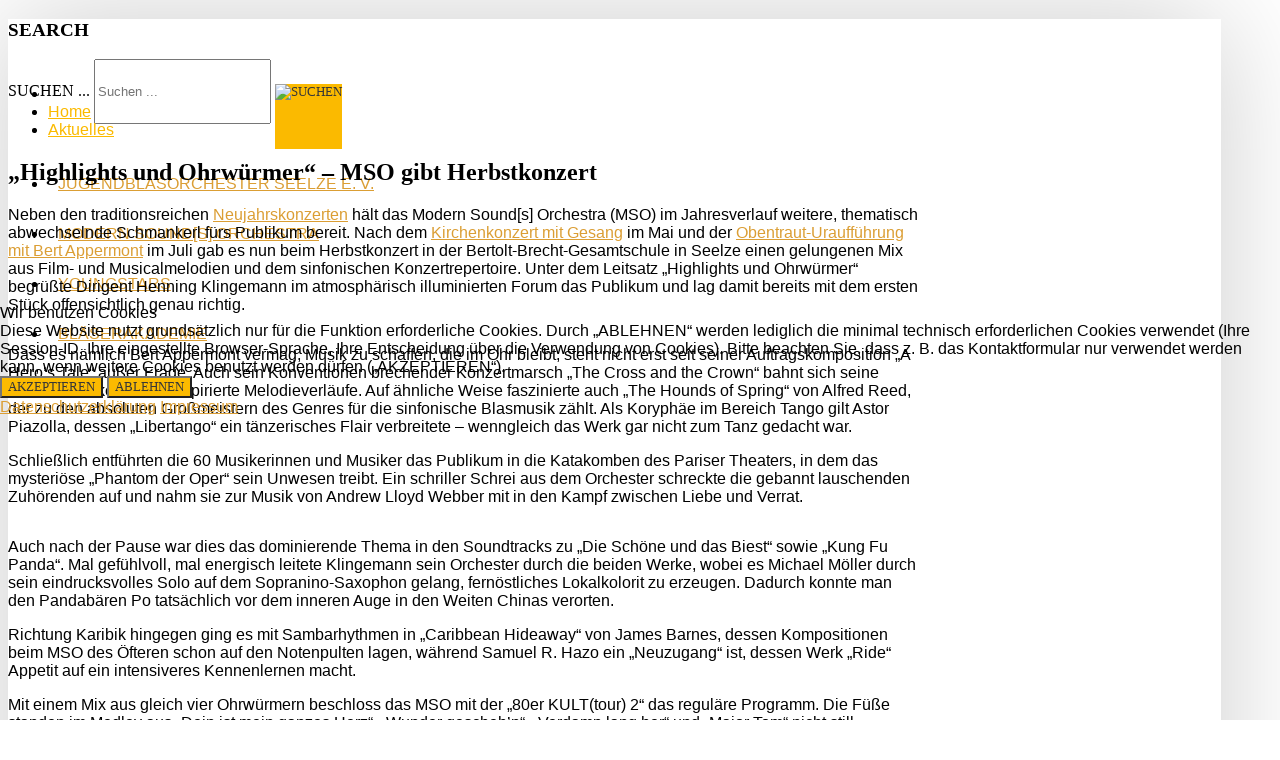

--- FILE ---
content_type: text/html; charset=utf-8
request_url: https://www.m-s-o.de/index.php/de/aktuelles/1310-highlights-und-ohrwuermer-mso-gibt-herbstkonzert
body_size: 16157
content:
<!DOCTYPE HTML>
<html xml:lang="de-DE" lang="de-DE"
>

<head>
<script type="text/javascript">  (function(){ function blockCookies(disableCookies, disableLocal, disableSession){ if(disableCookies == 1){ if(!document.__defineGetter__){ Object.defineProperty(document, 'cookie',{ get: function(){ return ''; }, set: function(){ return true;} }); }else{ var oldSetter = document.__lookupSetter__('cookie'); if(oldSetter) { Object.defineProperty(document, 'cookie', { get: function(){ return ''; }, set: function(v){ if(v.match(/reDimCookieHint\=/) || v.match(/8f5a5a20ab6b7fede43162727c48c97d\=/)) { oldSetter.call(document, v); } return true; } }); } } var cookies = document.cookie.split(';'); for (var i = 0; i < cookies.length; i++) { var cookie = cookies[i]; var pos = cookie.indexOf('='); var name = ''; if(pos > -1){ name = cookie.substr(0, pos); }else{ name = cookie; } if(name.match(/reDimCookieHint/)) { document.cookie = name + '=; expires=Thu, 01 Jan 1970 00:00:00 GMT'; } } } if(disableLocal == 1){ window.localStorage.clear(); window.localStorage.__proto__ = Object.create(window.Storage.prototype); window.localStorage.__proto__.setItem = function(){ return undefined; }; } if(disableSession == 1){ window.sessionStorage.clear(); window.sessionStorage.__proto__ = Object.create(window.Storage.prototype); window.sessionStorage.__proto__.setItem = function(){ return undefined; }; } } blockCookies(1,1,1); }()); </script>


<base href="https://www.m-s-o.de/index.php/de/aktuelles/1310-highlights-und-ohrwuermer-mso-gibt-herbstkonzert" />
	<meta http-equiv="content-type" content="text/html; charset=utf-8" />
	<meta name="keywords" content="Blasorchester,Hannover,Orchester,Jugend,Verein,Orchestra,Seelze,sinfonisch,modern,M-S-O" />
	<meta name="description" content="Modern Sound[s] Orchestra - Das sinfonische Blasorchester aus Seelze(bei Hannover). Lernen sie die unverwechselbare MSO-Mischung kennen. Blasmusik auf die moderne Art..." />
	<meta name="generator" content="Joomla! - Open Source Content Management" />
	<title>Modern Sound[s] Orchestra - „Highlights und Ohrwürmer“ – MSO gibt Herbstkonzert</title>
	<link href="/templates/forte/favicon.ico" rel="shortcut icon" type="image/vnd.microsoft.icon" />
	<link href="https://www.m-s-o.de/index.php/de/component/search/?Itemid=691&amp;catid=79&amp;id=1310&amp;format=opensearch" rel="search" title="Suchen Modern Sound[s] Orchestra" type="application/opensearchdescription+xml" />
	<link href="/components/com_jcomments/tpl/default/style.css?v=3002" rel="stylesheet" type="text/css" />
	<link href="/components/com_jevents/views/geraint/assets/css/modstyle.css?v=3.6.82.1" rel="stylesheet" type="text/css" />
	<link href="/media/com_jevents/css/bootstrap.css" rel="stylesheet" type="text/css" />
	<link href="/media/com_jevents/css/bootstrap-responsive.css" rel="stylesheet" type="text/css" />
	<link href="/components/com_jevents/assets/css/jevcustom.css?v=3.6.82.1" rel="stylesheet" type="text/css" />
	<link href="/plugins/system/cookiehint/css/bw.css?8434b8bed32866ad9791604b0e12d87b" rel="stylesheet" type="text/css" />
	<style type="text/css">
div.mod_search35 input[type="search"]{ width:auto; }#redim-cookiehint-modal {position: fixed; top: 0; bottom: 0; left: 0; right: 0; z-index: 99998; display: flex; justify-content : center; align-items : center;}
	</style>
	<script type="application/json" class="joomla-script-options new">{"csrf.token":"8d5de8c446d7199898bf63f8f49393b6","system.paths":{"root":"","base":""},"system.keepalive":{"interval":1140000,"uri":"\/index.php\/de\/component\/ajax\/?format=json"}}</script>
	<script src="/media/jui/js/jquery.min.js?8434b8bed32866ad9791604b0e12d87b" type="text/javascript"></script>
	<script src="/media/jui/js/jquery-noconflict.js?8434b8bed32866ad9791604b0e12d87b" type="text/javascript"></script>
	<script src="/media/jui/js/jquery-migrate.min.js?8434b8bed32866ad9791604b0e12d87b" type="text/javascript"></script>
	<script src="/media/jui/js/bootstrap.min.js?8434b8bed32866ad9791604b0e12d87b" type="text/javascript"></script>
	<script src="/media/system/js/caption.js?8434b8bed32866ad9791604b0e12d87b" type="text/javascript"></script>
	<script src="/media/jui/js/jquery.ui.core.min.js?8434b8bed32866ad9791604b0e12d87b" type="text/javascript"></script>
	<script src="/media/jui/js/jquery.ui.sortable.min.js?8434b8bed32866ad9791604b0e12d87b" type="text/javascript"></script>
	<script src="https://www.m-s-o.de/templates/forte/js/jquery/jquery-ui-addons.js" type="text/javascript"></script>
	<script src="/media/system/js/core.js?8434b8bed32866ad9791604b0e12d87b" type="text/javascript"></script>
	<!--[if lt IE 9]><script src="/media/system/js/polyfill.event.js?8434b8bed32866ad9791604b0e12d87b" type="text/javascript"></script><![endif]-->
	<script src="/media/system/js/keepalive.js?8434b8bed32866ad9791604b0e12d87b" type="text/javascript"></script>
	<!--[if lt IE 9]><script src="/media/system/js/html5fallback.js?8434b8bed32866ad9791604b0e12d87b" type="text/javascript"></script><![endif]-->
	<script type="text/javascript">
jQuery(function($){ initTooltips(); $("body").on("subform-row-add", initTooltips); function initTooltips (event, container) { container = container || document;$(container).find(".hasTooltip").tooltip({"html": true,"container": "body"});} });jQuery(window).on('load',  function() {
				new JCaption('img.caption');
			});function fetchMoreLatestEvents(modid, direction)
{        
        jQuery.ajax({
                    type : 'POST',
                    dataType : 'json',
                    url : "https://www.m-s-o.de/index.php?option=com_jevents&ttoption=com_jevents&typeaheadtask=gwejson&file=fetchlatestevents&path=module&folder=mod_jevents_latest&token=8d5de8c446d7199898bf63f8f49393b6",
                    data : {'json':JSON.stringify({'modid':modid, 'direction':direction})},
                    contentType: "application/x-www-form-urlencoded; charset=utf-8",
                    scriptCharset: "utf-8"
            })                        
                .done(function( data ){                    
                    jQuery("#mod_events_latest_"+modid+"_data").replaceWith(data.html);
                    try {
                        document.getElementById("mod_events_latest_"+modid+"_data").parentNode.scrollIntoView({block: "start", behavior: "smooth"});
                    }
                    catch (e) {
                    }
                })
                .fail(function(x) {
        alert('fail '+x);
                });
}(function() {  if (typeof gtag !== 'undefined') {       gtag('consent', 'denied', {         'ad_storage': 'denied',         'ad_user_data': 'denied',         'ad_personalization': 'denied',         'functionality_storage': 'denied',         'personalization_storage': 'denied',         'security_storage': 'denied',         'analytics_storage': 'denied'       });     } })();
	</script>



			<meta name="viewport" content="initial-scale=1.0" />
	
		<link href="https://www.m-s-o.de/images/favicons/favicon-mso.ico" rel="shortcut icon" type="image/x-icon" />
	
<script type="text/javascript">
	if(jQuery().jquery=='1.11.0') { jQuery.easing['easeOutExpo'] = jQuery.easing['easeOutCirc'] };
</script>

	<link href="https://www.m-s-o.de/templates/forte/css/bootstrap/bootstrap-default-min.css" rel="stylesheet" type="text/css" />
	<link href="https://www.m-s-o.de/templates/forte/css/bootstrap/bootstrap-responsive.css" rel="stylesheet" type="text/css" />
		
	<link rel="stylesheet" href="https://www.m-s-o.de/templates/forte/css/font-awesome/css/font-awesome.min.css">
	
	<link rel="stylesheet" href="https://www.m-s-o.de/templates/forte/css/ionicons/css/ionicons.min.css">

<!-- Css and js addons for vertex features -->

  <!-- use local fonts -->  
  <link rel="stylesheet" type="text/css" href="https://www.m-s-o.de/templates/forte/css/custom.css?family=Raleway" />  
  
  <style type="text/css"> /* MAX IMAGE WIDTH */img {  height:auto !important;   max-width:100% !important; -webkit-box-sizing: border-box !important; /* Safari/Chrome, other WebKit */ -moz-box-sizing: border-box !important; /* Firefox, other Gecko */ box-sizing: border-box !important; /* Opera/IE 8+ */  }#map_canvas img, .gm-style img { max-width:none !important; }.full_width { width:100% !important; -webkit-box-sizing: border-box !important; /* Safari/Chrome, other WebKit */ -moz-box-sizing: border-box !important; /* Firefox, other Gecko */ box-sizing: border-box !important; /* Opera/IE 8+ */ }.S5_submenu_itemTablet{ background:none !important; } #s5_right_wrap, #s5_left_wrap, #s5_right_inset_wrap, #s5_left_inset_wrap, #s5_right_top_wrap, #s5_left_top_wrap, #s5_right_bottom_wrap, #s5_left_bottom_wrap { width:100% !important; }   #s5_right_column_wrap { width:12.5% !important; margin-left:-12.5% !important; } #s5_left_column_wrap { width:0% !important; } #s5_center_column_wrap_inner { margin-right:25% !important; margin-left:0% !important; }  #s5_responsive_mobile_drop_down_wrap input { width:96% !important; } #s5_responsive_mobile_drop_down_search input { width:100% !important; }  @media screen and (max-width: 1010px){ body { height:100% !important; position:relative !important;  padding-bottom:48px !important;  } #s5_responsive_menu_button { display:block !important; }  }  @media screen and (max-width: 970px){ #subMenusContainer .S5_subtext { width:85%; } }   #s5_responsive_mobile_bottom_bar, #s5_responsive_mobile_top_bar { background:#0B0B0B; background: -moz-linear-gradient(top, #272727 0%, #0B0B0B 100%); /* FF3.6+ */ background: -webkit-gradient(linear, left top, left bottom, color-stop(0%,#272727), color-stop(100%,#0B0B0B)); /* Chrome,Safari4+ */ background: -webkit-linear-gradient(top, #272727 0%,#0B0B0B 100%); /* Chrome10+,Safari5.1+ */ background: -o-linear-gradient(top, #272727 0%,#0B0B0B 100%); /* Opera11.10+ */ background: -ms-linear-gradient(top, #272727 0%,#0B0B0B 100%); /* IE10+ */ background: linear-gradient(top, #272727 0%,#0B0B0B 100%); /* W3C */   font-family: Raleway !important; } .s5_responsive_mobile_drop_down_inner, .s5_responsive_mobile_drop_down_inner input, .s5_responsive_mobile_drop_down_inner button, .s5_responsive_mobile_drop_down_inner .button, #s5_responsive_mobile_drop_down_search .validate { font-family: Raleway !important; } .s5_responsive_mobile_drop_down_inner button:hover, .s5_responsive_mobile_drop_down_inner .button:hover, .s5_responsive_mobile_present #s5_responsive_mobile_drop_down_wrap .btn, .s5_responsive_mobile_present #s5_responsive_mobile_drop_down_wrap .btn:hover { background:#0B0B0B !important; } #s5_responsive_mobile_drop_down_menu, #s5_responsive_mobile_drop_down_menu a, #s5_responsive_mobile_drop_down_login a { font-family: Raleway !important; color:#FFFFFF !important; } #s5_responsive_mobile_bar_active, #s5_responsive_mobile_drop_down_menu .current a, .s5_responsive_mobile_drop_down_inner .s5_mod_h3, .s5_responsive_mobile_drop_down_inner .s5_h3_first { color:#BBBABA !important; } .s5_responsive_mobile_drop_down_inner button, .s5_responsive_mobile_drop_down_inner .button, .s5_responsive_mobile_present #s5_responsive_mobile_drop_down_wrap .btn, .s5_responsive_mobile_present #s5_responsive_mobile_drop_down_wrap .btn:hover { background:#BBBABA !important; } #s5_responsive_mobile_drop_down_menu .active ul li, #s5_responsive_mobile_drop_down_menu .current ul li a, #s5_responsive_switch_mobile a, #s5_responsive_switch_desktop a, #s5_responsive_mobile_drop_down_wrap { color:#FFFFFF !important; } #s5_responsive_mobile_toggle_click_menu span { border-right:solid 1px #272727; } #s5_responsive_mobile_toggle_click_menu { border-right:solid 1px #0B0B0B; } #s5_responsive_mobile_toggle_click_search span, #s5_responsive_mobile_toggle_click_register span, #s5_responsive_mobile_toggle_click_login span, #s5_responsive_mobile_scroll a { border-left:solid 1px #272727; } #s5_responsive_mobile_toggle_click_search, #s5_responsive_mobile_toggle_click_register, #s5_responsive_mobile_toggle_click_login, #s5_responsive_mobile_scroll { border-left:solid 1px #0B0B0B; } .s5_responsive_mobile_open, .s5_responsive_mobile_closed:hover, #s5_responsive_mobile_scroll:hover { background:#272727; } #s5_responsive_mobile_drop_down_menu .s5_responsive_mobile_drop_down_inner, #s5_responsive_mobile_drop_down_register .s5_responsive_mobile_drop_down_inner, #s5_responsive_mobile_drop_down_login .s5_responsive_mobile_drop_down_inner, #s5_responsive_mobile_drop_down_search .s5_responsive_mobile_drop_down_inner { background:#272727; }                       </style><script type="text/javascript">/*<![CDATA[*/</script>
<script type="text/javascript" src="https://www.m-s-o.de/templates/forte/js/core/s5_flex_menu-min.js"></script>
<link rel="stylesheet" href="https://www.m-s-o.de/templates/forte/css/s5_flex_menu.css" type="text/css" />
<link rel="stylesheet" href="https://www.m-s-o.de/templates/system/css/system.css" type="text/css" />
<link rel="stylesheet" href="https://www.m-s-o.de/templates/system/css/general.css" type="text/css" />


<link href="https://www.m-s-o.de/templates/forte/css/template.css" rel="stylesheet" type="text/css" />



<link href="https://www.m-s-o.de/templates/forte/css/editor.css" rel="stylesheet" type="text/css" />

<link href="https://www.m-s-o.de/templates/forte/css/thirdparty.css" rel="stylesheet" type="text/css" />


  
  
<!-- use local fonts -->  
  <link rel="stylesheet" type="text/css" href="https://www.m-s-o.de/templates/forte/css/custom.css?family=Cantarell" />
  
  
  
<link href="https://www.m-s-o.de/templates/forte/css/multibox/multibox.css" rel="stylesheet" type="text/css" />
<link href="https://www.m-s-o.de/templates/forte/css/multibox/ajax.css" rel="stylesheet" type="text/css" />
<script type="text/javascript" src="https://www.m-s-o.de/templates/forte/js/multibox/overlay.js"></script>
<script type="text/javascript" src="https://www.m-s-o.de/templates/forte/js/multibox/multibox.js"></script>

<script type="text/javascript" src="https://www.m-s-o.de/templates/forte/js/core/s5_font_adjuster-min.js"></script>


	<link rel="stylesheet" type="text/css" href="https://www.m-s-o.de/templates/forte/css/core/s5_responsive_bars-min.css" />
	<link href="https://www.m-s-o.de/templates/forte/css/core/s5_responsive_hide_classes-min.css" rel="stylesheet" type="text/css" />
	<style type="text/css"> @media screen and (min-width: 650px){.s5_responsive_mobile_sidebar_show_ltr {width:400px !important;}.s5_responsive_mobile_sidebar_body_wrap_show_ltr {margin-left:400px !important;}.s5_responsive_mobile_sidebar_show_rtl {width:400px !important;}.s5_responsive_mobile_sidebar_body_wrap_show_rtl {margin-right:400px !important;}#s5_responsive_mobile_sidebar_inner1 {width:400px !important;}}</style>


	<link rel="stylesheet" type="text/css" href="https://www.m-s-o.de/templates/forte/css/s5_responsive.css" />
	
	

	<link rel="stylesheet" type="text/css" href="https://www.m-s-o.de/templates/forte/css/custom.css" />
	<script type="text/javascript">
	//<![CDATA[
				        jQuery(document).ready( function() {
		            var myMenu = new MenuMatic({
				tabletWidth:1400,
                effect:"slide & fade",
                duration:500,
                physics: 'linear',
                hideDelay:250,
                orientation:"horizontal",
                tweakInitial:{x:0, y:0},
				                                     	            direction:{    x: 'right',    y: 'down' },
				                opacity:100            });
        });		
			//]]>	
    </script>    

<!-- Info Slide Script - Called in header so css validates -->	

	

<!-- Resize column function -->	

<!-- File compression. Needs to be called last on this file -->	
<!-- The excluded files, listed below the compressed php files, are excluded because their calls vary per device or per browser. Included compression files are only ones that have no conditions and are included on all devices and browsers. Otherwise unwanted css will compile in the compressed files. -->	

<!-- Additional scripts to load inside of the header -->



<!-- use local fonts -->
<link rel="stylesheet" type="text/css" href="https://www.m-s-o.de/templates/forte/css/custom.css?family=Raleway:100,200,300,400,500,600,700,800,900" />
  
  

<style type="text/css"> 

#s5_shape5_logo {display: none;}

.readon, button, .btn, .button, .highlight_font, h1, h2, h3, h4, h5, .pagenav a, .pagenav a, label, #s5_menu_search_wrap, #subMenusContainer {
font-family: Raleway;
}

a {
color:#db9e34;
}


.btn-link, #s5_search_wrap:hover, .s5_icon_search_close:hover, .readon.readon_grey, #subMenusContainer .moduletable a, #s5_breadcrumb_font_login_wrap a {
color:#fbba00;
}

.readon.readon_grey, .module_round_box ul.menu ul a:hover, .module_round_box ul.menu ul span:hover, .module_round_box ul.menu li ul li.current a, h2 a:hover {
color:#db9e34 !important;
}

#s5_bottom_row3_area1 .module_round_box_outer ul li a:hover, #s5_bottom_row3_area1 .module_round_box_outer ul.menu a:hover, #s5_bottom_row3_area1 .module_round_box_outer ul.menu span:hover {
color:#fbba00 !important;
}


#s5_nav li.active {
background:#fbba00 !important;
}
#s5_nav li.active span {
color:#373737 !important;
}

#s5_nav li {
padding-top:10px;
padding-left:10px;
padding-right:10px;
height:40px;
}
#s5_menu_wrap {
height:50px;
}
#s5_search_wrap {
margin-top:15px;
margin-left:10px;
margin-right:10px;
}

.button, .readmore a, .readon, button, .s5_ls_readmore, .dropdown-menu li > a:hover, .dropdown-menu li > a:focus, .dropdown-submenu:hover > a, .dropdown-menu .active > a, .dropdown-menu .active > a:hover, .nav-list > .active > a, .nav-list > .active > a:hover, .nav-pills > .active > a, .nav-pills > .active > a:hover, .btn-group.open .btn-primary.dropdown-toggle, .btn-primary, .item-page .dropdown-menu li > a:hover, .blog .dropdown-menu li > a:hover, .item .dropdown-menu li > a:hover, .btn, .pagenav a, .jdGallery .carousel .carouselInner .active, .ac-container label:hover, .ac-container2 label:hover {
background:#fbba00 !important;
color:#373737 !important;
}

.btn, .button, button, .readon, p.readmore a, a.k2ReadMore, .userItemReadMore, div.catItemCommentsLink, .userItemCommentsLink, a.readmore-link, a.comments-link, div.itemCommentsForm form input#submitCommentButton {
    color:#373737 !important;
}

#s5_pos_custom_2, .module_round_box-highlight, .recommended .s5_title {
background:#fbba00 !important;
color:#373737 !important;
}
.readon.readon_black {
color:#fbba00 !important;
}

#s5_nav li.mainMenuParentBtnFocused, #s5_nav li.mainMenuParentBtnFocused, .S5_submenu_item:hover, .S5_grouped_child_item .S5_submenu_item:hover, #s5_nav li.mainMenuParentBtn:hover, p.readmore:hover a, .readon:hover, .button:hover, button:hover, .pagenav a:hover, .well .btn:hover, .module_round_box-highlight .s5_mod_h3_outer {
background:#db9e34 !important;
color:#FFFFFF !important;
}

.module_round_box ul.menu li.active span, .module_round_box ul.menu li.active a {
background:#fbba00;
color:#373737;
}

.module_round_box ul.menu li a:hover, .module_round_box ul.menu li span:hover {
background:#db9e34;
}

.s5_scrolltotop:hover {
background-color:#fbba00 !important;
color: #373737 !important;
}

#s5_search_overlay input {
min-height: 65px;
}

#login-form input {
  font-size: 14pt !important;
  font-size: 0.9rem !important;
}

.uppercase, button, .button, #s5_menu_wrap, .readon, .readmore a, .pagenav a, .btn {
text-transform:uppercase;
}


.mainParentBtn a {
background:none !important;
}
#s5_nav li.mainParentBtn .s5_level1_span2 a {
padding:0px;
}
#s5_nav li.mainMenuParentBtnFocused a, #s5_nav li.mainMenuParentBtnFocused a, #s5_nav li.active.mainParentBtn a {
background:none !important;
}

.s5_body_shadow {
-webkit-box-shadow: 0px 0px 114px rgba(0, 0, 0, 0.2);
-moz-box-shadow: 0px 0px 114px rgba(0, 0, 0, 0.2);
box-shadow: 0px 0px 114px rgba(0, 0, 0, 0.2);
}

#s5_bottom_menu_wrap {
padding-right:60px;
}

body, .inputbox {font-family: 'Cantarell',Helvetica,Arial,Sans-Serif ;} 


/* k2 stuff */
div.itemHeader h2.itemTitle, div.catItemHeader h3.catItemTitle, h3.userItemTitle a, #comments-form p, #comments-report-form p, #comments-form span, #comments-form .counter, #comments .comment-author, #comments .author-homepage,
#comments-form p, #comments-form #comments-form-buttons, #comments-form #comments-form-error, #comments-form #comments-form-captcha-holder {font-family: 'Cantarell',Helvetica,Arial,Sans-Serif ;} 
	
.s5_wrap{width:96%;}	
</style>
</head>

<body id="s5_body">

<div id="s5_scrolltotop"></div>

<!-- Top Vertex Calls -->
<!-- Call mobile sidebar -->

<!-- Call top bar for mobile devices if layout is responsive -->	
	


	<!-- s5_responsive_mobile_top_bar_spacer must be called to keep a space at the top of the page since s5_responsive_mobile_top_bar_wrap is position absolute. -->	

	<div id="s5_responsive_mobile_top_bar_spacer"></div>



	<!-- s5_responsive_mobile_top_bar_wrap must be called off the page and not with display:none or it will cause issues with the togglers. -->

	<div id="s5_responsive_mobile_top_bar_wrap" style="margin-top:-50000px;position:absolute;z-index:20;top:0px">



		<div id="s5_responsive_mobile_top_bar" class="s5_responsive_mobile_bar_light">



				<div id="s5_responsive_mobile_toggle_click_menu" style="display:block;">

					<span></span>

				</div>

				

				
					<div id="s5_responsive_mobile_bar_active">

						<span>
														Aktuelles
						</span>

					</div>

				
				

				<div id="s5_responsive_mobile_toggle_click_login" style="display:none;float:right">

					<span></span>

				</div>

				

				<div id="s5_responsive_mobile_toggle_click_register" style="display:none;float:right">

					<span></span>

				</div>

				

				<div id="s5_responsive_mobile_toggle_click_search" style="display:block;float:right">

					<span></span>

				</div>



			<div style="clear:both;height:0px"></div>

			

		</div>



		<div id="s5_responsive_mobile_drop_down_wrap" class="s5_responsive_mobile_drop_down_wrap_loading">

			<div id="s5_responsive_mobile_drop_down_menu">

				<div class="s5_responsive_mobile_drop_down_inner" style="-webkit-box-shadow: 0px 0px 16px rgba(0, 0, 0, 0.6);-moz-box-shadow: 0px 0px 16px rgba(0, 0, 0, 0.6);box-shadow: 0px 0px 16px rgba(0, 0, 0, 0.6);">

					
						

<ul class="menu">
<li class="item-648"><a href="https://www.jbo-seelze.de" >Jugendblasorchester Seelze e. V.</a></li><li class="item-649"><a href="https://www.m-s-o.de" >Modern Sound[s] Orchestra</a></li><li class="item-650"><a href="https://www.jbo-youngstars.de" >YoungStars</a></li><li class="item-651"><a href="https://www.blaeserakademie-seelze.de/" >Bläserakademie</a></li></ul>

					
				</div>

			</div>

			

			<div id="s5_responsive_mobile_drop_down_search">

				<div class="s5_responsive_mobile_drop_down_inner" style="-webkit-box-shadow: 0px 0px 16px rgba(0, 0, 0, 0.6);-moz-box-shadow: 0px 0px 16px rgba(0, 0, 0, 0.6);box-shadow: 0px 0px 16px rgba(0, 0, 0, 0.6);">

					
					  
						<form method="post" action="https://www.m-s-o.de/">

							<input type="text" onfocus="if (this.value=='Suchen...') this.value='';" onblur="if (this.value=='') this.value='Suchen...';" value="Suchen..." id="s5_responsive_mobile_search" name="searchword" />

							<input type="hidden" value="search" name="task" />

							<input type="hidden" value="com_search" name="option" />

							<input type="hidden" value="1" name="Itemid" />

						</form>

					
				</div>

			</div>

			

			<div id="s5_responsive_mobile_drop_down_login">

				<div class="s5_responsive_mobile_drop_down_inner" id="s5_responsive_mobile_drop_down_login_inner" style="-webkit-box-shadow: 0px 0px 16px rgba(0, 0, 0, 0.6);-moz-box-shadow: 0px 0px 16px rgba(0, 0, 0, 0.6);box-shadow: 0px 0px 16px rgba(0, 0, 0, 0.6);">

				</div>

			</div>

			

			
		

			<div id="s5_responsive_mobile_drop_down_register">

				<div class="s5_responsive_mobile_drop_down_inner" id="s5_responsive_mobile_drop_down_register_inner" style="-webkit-box-shadow: 0px 0px 16px rgba(0, 0, 0, 0.6);-moz-box-shadow: 0px 0px 16px rgba(0, 0, 0, 0.6);box-shadow: 0px 0px 16px rgba(0, 0, 0, 0.6);">

				</div>

			</div>

			

			
				

		</div>



	</div>



	<script type="text/javascript">

		var s5_responsive_trigger = 1010;

		var s5_responsive_login_url = "";

		var s5_responsive_register_url = "";

		var s5_responsive_layout = "dropdowns";

	</script>

	<script type="text/javascript" src="https://www.m-s-o.de/templates/forte/js/core/s5_responsive_mobile_bar-min.js"></script>

	



<!-- Fixed Tabs -->	

<!-- Drop Down -->	

<!-- Parallax Backgrounds -->

<!-- Floating Menu Spacer -->

<!-- Body Padding Div Used For Responsive Spacing -->		
<div id="s5_body_padding">
<div id="s5_main_wrapper" class="s5_wrap s5_body_shadow">

	<!-- Header -->			
		<header id="s5_menu_wrap">					
			
					
			<div id="s5_search_wrap_outer">
				
									<div onclick="s5_search_open()" id="s5_search_wrap" class="ion-search"></div>
					<div id="s5_search_overlay" class="s5_search_close">
						<div class="ion-close s5_icon_search_close" onclick="s5_search_close()"></div>		
						<div class="s5_wrap">
							<div id="s5_search_pos_wrap">
							
			<div class="module_round_box_outer">

			<div class="module_round_box ">

				<div class="s5_module_box_1">
					<div class="s5_module_box_2">
												<div class="s5_mod_h3_outer">
							<h3 class="s5_mod_h3">
																						<span class="s5_h3_first">Search </span><span class="s5_h3_last"></span>
														</h3>
													</div>
												<div class="s5_mod_h3_below" style="clear:both"></div>
												<div class="s5_outer ">
						<div class="search mod_search35">
	<form action="/index.php/de/aktuelles" method="post" class="form-inline" role="search">
		<label for="mod-search-searchword35" class="element-invisible">Suchen ...</label> <input name="searchword" id="mod-search-searchword35" maxlength="200"  class="inputbox search-query input-medium" type="search" size="20" placeholder="Suchen ..." /> <input type="image" alt="Suchen" class="button" src="/" onclick="this.form.searchword.focus();"/>		<input type="hidden" name="task" value="search" />
		<input type="hidden" name="option" value="com_search" />
		<input type="hidden" name="Itemid" value="691" />
	</form>
</div>
						</div>
						<div style="clear:both; height:0px"></div>
					</div>
				</div>

			</div>

			</div>

		
							</div>		
						</div>
					</div>
								<div style="clear:both; height:0px"></div>	
			</div>
			
			<div id="s5_menu_wrap_inner">
						
					<nav id="s5_menu_inner" class="s5_wrap_menu">
						<ul id='s5_nav' class='menu'><li   class=' ' ><span class='s5_level1_span1'><span class='s5_level1_span2'><a href="https://www.jbo-seelze.de"><span onclick='window.document.location.href="https://www.jbo-seelze.de"'>Jugendblasorchester Seelze e. V.</span></a></span></span></li><li   class=' ' ><span class='s5_level1_span1'><span class='s5_level1_span2'><a href="https://www.m-s-o.de"><span onclick='window.document.location.href="https://www.m-s-o.de"'>Modern Sound[s] Orchestra</span></a></span></span></li><li   class=' ' ><span class='s5_level1_span1'><span class='s5_level1_span2'><a href="https://www.jbo-youngstars.de"><span onclick='window.document.location.href="https://www.jbo-youngstars.de"'>YoungStars</span></a></span></span></li><li   class=' ' ><span class='s5_level1_span1'><span class='s5_level1_span2'><a href="https://www.blaeserakademie-seelze.de/"><span onclick='window.document.location.href="https://www.blaeserakademie-seelze.de/"'>Bläserakademie</span></a></span></span></li></ul>						<div style="clear:both; height:0px"></div>	
					</nav>
							</div>
	
			<div style="clear:both; height:0px"></div>			
		</header>
	<!-- End Header -->	
	
	<div id="s5_content_body_wrap">
	
		
	<!-- Top Row1 -->	
			<!-- End Top Row1 -->	
		
		
			<div id="s5_breadcrumb_font_login_wrap">
		
							<div id="s5_breadcrumb_wrap">
							<div class="moduletable">
			<div aria-label="Breadcrumbs" role="navigation">
	<ul itemscope itemtype="https://schema.org/BreadcrumbList" class="breadcrumb">
					<li class="active">
				<span class="divider icon-location"></span>
			</li>
		
						<li itemprop="itemListElement" itemscope itemtype="https://schema.org/ListItem">
											<a itemprop="item" href="/index.php/de/" class="pathway"><span itemprop="name">Home</span></a>
					
											<span class="divider">
							<img src="/templates/forte/images/system/arrow.png" alt="" />						</span>
										<meta itemprop="position" content="1">
				</li>
							<li itemprop="itemListElement" itemscope itemtype="https://schema.org/ListItem">
											<a itemprop="item" href="/index.php/de/aktuelles" class="pathway"><span itemprop="name">Aktuelles</span></a>
					
										<meta itemprop="position" content="2">
				</li>
				</ul>
</div>
		</div>
	
				</div>
						
							<div id="fontControls"></div>
						
						
						
			<div style="clear:both; height:0px"></div>
		</div>
		
	<!-- Top Row2 -->	
			<!-- End Top Row2 -->
	
	
	
	<!-- Top Row3 -->	
			<!-- End Top Row3 -->	
		
		
		
	<!-- Center area -->	
				<section id="s5_center_area1" class="s5_slidesection s5_no_custom_bg">
		<div id="s5_center_area2" class="s5_no_custom_bg">
		<div id="s5_center_area_inner">
		
		<!-- Above Columns Wrap -->	
					<!-- End Above Columns Wrap -->			
				
			<!-- Columns wrap, contains left, right and center columns -->	
			<section id="s5_columns_wrap" class="s5_no_custom_bg">
			<div id="s5_columns_wrap_inner" class="s5_no_custom_bg">
				
				<section id="s5_center_column_wrap">
				<div id="s5_center_column_wrap_inner" style="margin-left:0px; margin-right:25px;">
					
										
											
						<section id="s5_component_wrap">
						<div id="s5_component_wrap_inner">
						
																
														<main>
								<div id="system-message-container">
	</div>

<div class="item-page" itemscope itemtype="https://schema.org/Article">
	<meta itemprop="inLanguage" content="de-DE" />
	
		
			<div class="page-header">
		<h2 itemprop="headline">
			„Highlights und Ohrwürmer“ – MSO gibt Herbstkonzert		</h2>
							</div>
					
		
	
	
		
								<div itemprop="articleBody">
		<p><span>Neben den traditionsreichen <a href="/index.php/de/aktuelles/1284-das-mso-ist-back-on-stage" target="_blank" rel="noopener noreferrer">Neujahrskonzerten</a> hält das Modern Sound[s] Orchestra (MSO) im Jahresverlauf weitere, thematisch abwechselnde Schmankerl fürs Publikum bereit. Nach dem <a href="/index.php/de/aktuelles/1289-das-mso-ueberzeugt-mit-hoher-stilistischer-bandbreite" target="_blank" rel="noopener noreferrer">Kirchenkonzert mit Gesang</a> im Mai und der <a href="https://www.jbo-seelze.de/index.php/de/jbo-aktuelles/1301-weltklasse-weltpremiere" target="_blank" rel="noopener noreferrer">Obentraut-Uraufführung mit Bert Appermont</a> im Juli gab es nun beim Herbstkonzert in der Bertolt-Brecht-Gesamtschule in Seelze einen gelungenen Mix aus Film- und Musicalmelodien und dem sinfonischen Konzertrepertoire. Unter dem Leitsatz „Highlights und Ohrwürmer“ begrüßte Dirigent Henning Klingemann im atmosphärisch illuminierten Forum das Publikum und lag damit bereits mit dem ersten Stück offensichtlich genau richtig. </span></p>
<p><span><img style="display: block; margin-left: auto; margin-right: auto;" src="/images/stories/MSO/2022/10/MSO-Herbst-03.jpg" alt="" width="600" height="452" /></span></p>
<p><span>Dass es nämlich Bert Appermont vermag, Musik zu schaffen, die im Ohr bleibt, steht nicht erst seit seiner Auftragskomposition „A Hero’s Tale“ außer Frage. Auch sein Konventionen brechender Konzertmarsch „The Cross and the Crown“ bahnt sich seine Aufmerksamkeit durch inspirierte Melodieverläufe. Auf ähnliche Weise faszinierte auch „The Hounds of Spring“ von Alfred Reed, der zu den absoluten Großmeistern des Genres für die sinfonische Blasmusik zählt. Als Koryphäe im Bereich Tango gilt Astor Piazolla, dessen „Libertango“ ein tänzerisches Flair verbreitete – wenngleich das Werk gar nicht zum Tanz gedacht war. </span></p>
<p><span>Schließlich entführten die 60 Musikerinnen und Musiker das Publikum in die Katakomben des Pariser Theaters, in dem das mysteriöse „Phantom der Oper“ sein Unwesen treibt. Ein schriller Schrei aus dem Orchester schreckte die gebannt lauschenden Zuhörenden auf und nahm sie zur Musik von Andrew Lloyd Webber mit in den Kampf zwischen Liebe und Verrat. </span></p>
<p><span><img style="display: block; margin-left: auto; margin-right: auto;" src="/images/stories/MSO/2022/10/MSO-Herbst-02.jpg" alt="" width="600" height="600" /></span></p>
<p><span>Auch nach der Pause war dies das dominierende Thema in den Soundtracks zu „Die Schöne und das Biest“ sowie „Kung Fu Panda“. Mal gefühlvoll, mal energisch leitete Klingemann sein Orchester durch die beiden Werke, wobei es Michael Möller durch sein eindrucksvolles Solo auf dem Sopranino-Saxophon gelang, fernöstliches Lokalkolorit zu erzeugen. Dadurch konnte man den Pandabären Po tatsächlich vor dem inneren Auge in den Weiten Chinas verorten.</span></p>
<p><span>Richtung Karibik hingegen ging es mit Sambarhythmen in „Caribbean Hideaway“ von James Barnes, dessen Kompositionen beim MSO des Öfteren schon auf den Notenpulten lagen, während Samuel R. Hazo ein „Neuzugang“ ist, dessen Werk „Ride“ Appetit auf ein intensiveres Kennenlernen macht.</span></p>
<p><span>Mit einem Mix aus gleich vier Ohrwürmern beschloss das MSO mit der „80er KULT(tour) 2“ das reguläre Programm. Die Füße standen im Medley aus „Dein ist mein ganzes Herz“, „Wunder gescheh’n“, „Verdamp lang her“ und „Major Tom“ nicht still. Arrangeur Thiemo Kraas bewies, dass auch Pop im Blasmusikgewand sehr eindrucksvoll klingen kann, dabei nah am jeweiligen Original bleibt und den Titeln zugleich seine eigene Handschrift verleiht – gepaart mit einem kleinen musikalischen Augenzwinkern.</span></p>
<p><span>Mit einer so dichten Folge von Ohrwürmern sowie bewährten und neu hinzugewonnenen Highlights wurde das MSO vom Publikum erst nach Chick Coreas „Spain“ in die nun startende Vorbereitungsphase auf die kommenden Neujahrskonzerte am 25. und 26. Februar sowie am 4. März entlassen, die dann sicherlich auch wieder mit diversen Schmankerln aufwarten werden. Informationen dazu gibt es demnächst auf <a href="http://www.m-s-o.de">www.m-s-o.de</a>. (ja)</span></p> 	</div>

	
	<ul class="pager pagenav">
	<li class="previous">
		<a class="hasTooltip" title="Jbo Seelze ist „engagiert“ –  Seelzer Verein erhält den Niedersachsenpreis für Bürgerengagement " aria-label="Vorheriger Beitrag: Jbo Seelze ist „engagiert“ –  Seelzer Verein erhält den Niedersachsenpreis für Bürgerengagement " href="/index.php/de/aktuelles/1312-platzhalter-ehrenamtspreis" rel="prev">
			<span class="icon-chevron-left" aria-hidden="true"></span> <span aria-hidden="true">Zurück</span>		</a>
	</li>
	<li class="next">
		<a class="hasTooltip" title="Sinfonischer Herbst am 15. Oktober im Forum der Bertolt-Brecht-Gesamtschule" aria-label="Nächster Beitrag: Sinfonischer Herbst am 15. Oktober im Forum der Bertolt-Brecht-Gesamtschule" href="/index.php/de/aktuelles/1307-sinfonischer-herbst-am-15-oktober-im-forum-der-bertolt-brecht-gesamtschule" rel="next">
			<span aria-hidden="true">Weiter</span> <span class="icon-chevron-right" aria-hidden="true"></span>		</a>
	</li>
</ul>
							</div>

								<div style="clear:both;height:0px"></div>
							</main>
														
														
						</div>
						</section>
						
										
										
				</div>
				</section>
				<!-- Left column -->	
								<!-- End Left column -->	
				<!-- Right column -->	
									<aside id="s5_right_column_wrap" class="s5_float_left" style="width:25px; margin-left:-25px">
					<div id="s5_right_column_wrap_inner">
												            
													<div id="s5_right_wrap" class="s5_float_left" style="width:25px">
                                                  <div class="module_round_box_outer">
                    <div class="module_round_box-none">
                      <div class="s5_module_box_1">
                        <div class="s5_module_box_2">
                          <div class="s5_outer-dark">
                            <img src="/images/logos/mso-logo_v13_final.png">
                          </div>
                          <div style="clear:both; height:0px"></div>
                        </div>
                      </div>
                    </div>
                  </div>
                                								
			<div class="module_round_box_outer">

			<div class="module_round_box ">

				<div class="s5_module_box_1">
					<div class="s5_module_box_2">
												<div class="s5_mod_h3_outer">
							<h3 class="s5_mod_h3">
																						<span class="s5_h3_first">MSO-Menü </span><span class="s5_h3_last"></span>
														</h3>
													</div>
												<div class="s5_mod_h3_below" style="clear:both"></div>
												<div class="s5_outer ">
						<ul class="nav menu mod-list">
<li class="item-435 default"><a href="/index.php/de/" >Home</a></li><li class="item-555 current active"><a href="/index.php/de/aktuelles" >Aktuelles</a></li><li class="item-503"><a href="/index.php/de/ueber-uns" >Über uns</a></li><li class="item-501"><a href="/index.php/de/repertoire" >Repertoire</a></li><li class="item-504"><a href="/index.php/de/musiker" >Register</a></li><li class="item-929"><a href="/index.php/de/mso-projekt-obentraut-hymne" >Projekt Obentraut-Hymne</a></li><li class="item-531"><a href="/index.php/de/kontakt-mso" >Kontakt</a></li><li class="item-505"><a href="/index.php/de/mso-impressum" >Impressum</a></li><li class="item-780"><a href="/index.php/de/mso-datenschutzerklaerung" >Datenschutzerklärung</a></li></ul>
						</div>
						<div style="clear:both; height:0px"></div>
					</div>
				</div>

			</div>

			</div>

		
			<div class="module_round_box_outer">

			<div class="module_round_box ">

				<div class="s5_module_box_1">
					<div class="s5_module_box_2">
												<div class="s5_mod_h3_outer">
							<h3 class="s5_mod_h3">
																						<span class="s5_h3_first">Ihr </span><span class="s5_h3_last"> Weg zu uns</span>
														</h3>
													</div>
												<div class="s5_mod_h3_below" style="clear:both"></div>
												<div class="s5_outer ">
						

<div class="custom"  >
	<p><a title="Routenplaner zum MSO" href="http://maps.google.de/maps?daddr=Humboldtstra%C3%9Fe+14,+30926+Seelze&amp;hl=de&amp;ie=UTF8&amp;ll=52.396972,9.599991&amp;spn=0.237982,0.617294&amp;sll=52.397352,9.599862&amp;sspn=0.007437,0.01929&amp;geocode=FeCEHwMdfnuSACkdEr6h0nawRzFOSdIJ7BPfpA&amp;vpsrc=6&amp;mra=ls&amp;t=m&amp;z=11" target="_blank"><img style="display: block; margin-left: auto; margin-right: auto; vertical-align: middle;" src="/images/stories/gmaps.jpg" border="0" /></a></p></div>
						</div>
						<div style="clear:both; height:0px"></div>
					</div>
				</div>

			</div>

			</div>

		
							</div>
																		<div style="clear:both;height:0px;"></div>
					</div>
					</aside>
								<!-- End Right column -->	
			</div>
			</section>
			<!-- End columns wrap -->	
			
		<!-- Below Columns Wrap -->	
					<!-- End Below Columns Wrap -->				
			
			
		</div>
		</div>
		</section>
			<!-- End Center area -->	
	
	
	<!-- Bottom Row1 -->	
					<section id="s5_bottom_row1_area1" class="s5_slidesection s5_no_custom_bg">
			<div id="s5_bottom_row1_area2" class="s5_no_custom_bg">
			<div id="s5_bottom_row1_area_inner">

				<div id="s5_bottom_row1_wrap">
				<div id="s5_bottom_row1">
				<div id="s5_bottom_row1_inner">
				
											<div id="s5_pos_bottom_row1_1" class="s5_float_left" style="width:33.3%">
							
			<div class="module_round_box_outer">

			<div class="module_round_box ">

				<div class="s5_module_box_1">
					<div class="s5_module_box_2">
												<div class="s5_mod_h3_outer">
							<h3 class="s5_mod_h3">
																						<span class="s5_h3_first">Aktuelles </span><span class="s5_h3_last"></span>
														</h3>
													</div>
												<div class="s5_mod_h3_below" style="clear:both"></div>
												<div class="s5_outer ">
						<ul class="latestnews mod-list">
	<li itemscope itemtype="https://schema.org/Article">
		<a href="/index.php/de/aktuelles/1425-benefizkonzert-fuer-die-musikalische-jugendarbeit" itemprop="url">
			<span itemprop="name">
				Benefizkonzert für die musikalische Jugendarbeit			</span>
		</a>
	</li>
	<li itemscope itemtype="https://schema.org/Article">
		<a href="/index.php/de/aktuelles/1423-ankuendigung-mso-neujahrskonzerte-2026" itemprop="url">
			<span itemprop="name">
				Ankündigung: MSO-Neujahrskonzerte 2026			</span>
		</a>
	</li>
	<li itemscope itemtype="https://schema.org/Article">
		<a href="/index.php/de/aktuelles/1421-zurueck-zu-hause-modern-sound-s-orchestra-feiert-heimkehr-nach-zweijaehriger-reise-um-die-welt" itemprop="url">
			<span itemprop="name">
				„Zurück zu Hause“ – Modern Sound[s] Orchestra feiert Heimkehr nach zweijähriger „Reise um die Welt“			</span>
		</a>
	</li>
	<li itemscope itemtype="https://schema.org/Article">
		<a href="/index.php/de/aktuelles/1420-ankuendigung-das-mso-ist-am-13-september-zurueck-zu-hause-in-seelze" itemprop="url">
			<span itemprop="name">
				Ankündigung: Das MSO ist am 13. September „Zurück zu Hause“ in Seelze			</span>
		</a>
	</li>
	<li itemscope itemtype="https://schema.org/Article">
		<a href="/index.php/de/aktuelles/1417-das-mso-kann-auch-anders" itemprop="url">
			<span itemprop="name">
				Das MSO kann auch anders			</span>
		</a>
	</li>
	<li itemscope itemtype="https://schema.org/Article">
		<a href="/index.php/de/aktuelles/1416-leidenschaft-praezision-und-suedamerikanisches-temperament-das-mso-begeistert-mit-gast-miguel-etchegoncelay-in-celle" itemprop="url">
			<span itemprop="name">
				Leidenschaft, Präzision und südamerikanisches Temperament – das MSO begeistert mit Gast Miguel Etchegoncelay in Celle			</span>
		</a>
	</li>
	<li itemscope itemtype="https://schema.org/Article">
		<a href="/index.php/de/aktuelles/1413-ankuendigung-seelzer-foerderverein-con-brio-praesentiert-benefizkonzert-mit-dem-blaeserquintett-quintasia" itemprop="url">
			<span itemprop="name">
				Ankündigung: Seelzer Förderverein Con Brio präsentiert Benefizkonzert mit dem Bläserquintett Quintasia			</span>
		</a>
	</li>
	<li itemscope itemtype="https://schema.org/Article">
		<a href="/index.php/de/aktuelles/1408-save-the-date-das-mso-ist-am-13-september-zurueck-zu-hause" itemprop="url">
			<span itemprop="name">
				Save the Date: Das MSO ist am 13. September „Zurück zu Hause“			</span>
		</a>
	</li>
	<li itemscope itemtype="https://schema.org/Article">
		<a href="/index.php/de/aktuelles/1406-ankuendigung-das-mso-ist-mal-wieder-aussergewoehnlich-unterwegs-bei-den-kunstfestspielen-herrenhausen" itemprop="url">
			<span itemprop="name">
				Ankündigung: Das MSO ist mal wieder außergewöhnlich unterwegs – bei  den KunstFestSpielen Herrenhausen			</span>
		</a>
	</li>
	<li itemscope itemtype="https://schema.org/Article">
		<a href="/index.php/de/aktuelles/1402-ankuendigung-mso-am-18-mai-mit-gast-zu-gast" itemprop="url">
			<span itemprop="name">
				Ankündigung: MSO am 18. Mai mit Gast zu Gast			</span>
		</a>
	</li>
</ul>
						</div>
						<div style="clear:both; height:0px"></div>
					</div>
				</div>

			</div>

			</div>

		
						</div>
										
											<div id="s5_pos_bottom_row1_2" class="s5_float_left" style="width:33.3%">
							
			<div class="module_round_box_outer">

			<div class="module_round_box ">

				<div class="s5_module_box_1">
					<div class="s5_module_box_2">
												<div class="s5_mod_h3_outer">
							<h3 class="s5_mod_h3">
																						<span class="s5_h3_first">MSO-Termine </span><span class="s5_h3_last"></span>
														</h3>
													</div>
												<div class="s5_mod_h3_below" style="clear:both"></div>
												<div class="s5_outer ">
						<table class="mod_events_latest_table jevbootstrap" width="100%" border="0" cellspacing="0" cellpadding="0" align="center"><tr><td class="mod_events_latest_first" style="border-color:#ccc"><span class="mod_events_latest_date">Sa, 24.Jan 2026</span>, <span class="mod_events_latest_date">18:00</span><br />
<span class="mod_events_latest_content"><a href="/index.php/de/component/jevents/icalrepeat.detail/2026/01/24/332/93|94|95/neujahrskonzert-hannover?Itemid=435"  target="_top" >Neujahrskonzert (Hannover)</a></span></td></tr>
<tr><td class="mod_events_latest" style="border-color:#ccc"><span class="mod_events_latest_date">So, 25.Jan 2026</span>, <span class="mod_events_latest_date">15:00</span><br />
<span class="mod_events_latest_content"><a href="/index.php/de/component/jevents/icalrepeat.detail/2026/01/25/333/93|94|95/neujahrskonzert-celle?Itemid=435"  target="_top" >Neujahrskonzert (Celle)</a></span></td></tr>
<tr><td class="mod_events_latest" style="border-color:#ccc"><span class="mod_events_latest_date">Sa, 05.Dez 2026</span><br />
<span class="mod_events_latest_content"><a href="/index.php/de/component/jevents/icalrepeat.detail/2026/12/05/352/93|94|95/adventskonzert?Itemid=435"  target="_top" >Adventskonzert</a></span></td></tr>
</table>
<div class="mod_events_latest_callink"><a href="/index.php/de/component/jevents/month.calendar/2026/01/18/93|94|95?Itemid=435"  target="_top" >Ganzen Kalender ansehen</a></div>						</div>
						<div style="clear:both; height:0px"></div>
					</div>
				</div>

			</div>

			</div>

		
						</div>
										
										
											<div id="s5_pos_bottom_row1_4" class="s5_float_left" style="width:33.3%">
							
			<div class="module_round_box_outer">

			<div class="module_round_box ">

				<div class="s5_module_box_1">
					<div class="s5_module_box_2">
												<div class="s5_mod_h3_outer">
							<h3 class="s5_mod_h3">
																						<span class="s5_h3_first">MSO-Login </span><span class="s5_h3_last"></span>
														</h3>
													</div>
												<div class="s5_mod_h3_below" style="clear:both"></div>
												<div class="s5_outer ">
						<form action="https://www.m-s-o.de/index.php/de/aktuelles" method="post" id="login-form" class="form-inline">
		<div class="userdata">
		<div id="form-login-username" class="control-group">
			<div class="controls">
									<div class="input-prepend">
						<span class="add-on">
							<span class="icon-user hasTooltip" title="Benutzername"></span>
							<label for="modlgn-username" class="element-invisible">Benutzername</label>
						</span>
						<input id="modlgn-username" type="text" name="username" class="input-small" tabindex="0" size="18" placeholder="Benutzername" />
					</div>
							</div>
		</div>
		<div id="form-login-password" class="control-group">
			<div class="controls">
									<div class="input-prepend">
						<span class="add-on">
							<span class="icon-lock hasTooltip" title="Passwort">
							</span>
								<label for="modlgn-passwd" class="element-invisible">Passwort							</label>
						</span>
						<input id="modlgn-passwd" type="password" name="password" class="input-small" tabindex="0" size="18" placeholder="Passwort" />
					</div>
							</div>
		</div>
				<div id="form-login-secretkey" class="control-group">
			<div class="controls">
									<div class="input-prepend input-append">
						<span class="add-on">
							<span class="icon-star hasTooltip" title="Sicherheitscode">
							</span>
								<label for="modlgn-secretkey" class="element-invisible">Sicherheitscode							</label>
						</span>
						<input id="modlgn-secretkey" autocomplete="one-time-code" type="text" name="secretkey" class="input-small" tabindex="0" size="18" placeholder="Sicherheitscode" />
						<span class="btn width-auto hasTooltip" title="Sollte die Zwei-Faktor-Authentifizierung für das Benutzerkonto aktiviert worden sein, bitte den Sicherheitscode eingeben. Wenn man mit dieser Beschreibung nichts anfangen kann, so sollte das Feld einfach leer gelassen werden.">
							<span class="icon-help"></span>
						</span>
				</div>
				
			</div>
		</div>
						<div id="form-login-remember" class="control-group checkbox">
			<label for="modlgn-remember" class="control-label">Angemeldet bleiben</label> <input id="modlgn-remember" type="checkbox" name="remember" class="inputbox" value="yes"/>
		</div>
				<div id="form-login-submit" class="control-group">
			<div class="controls">
				<button type="submit" tabindex="0" name="Submit" class="btn btn-primary login-button">Anmelden</button>
			</div>
		</div>
					<ul class="unstyled">
							<li>
					<a href="/index.php/de/component/users/?view=remind&amp;Itemid=435">
					Benutzername vergessen?</a>
				</li>
				<li>
					<a href="/index.php/de/component/users/?view=reset&amp;Itemid=435">
					Passwort vergessen?</a>
				</li>
			</ul>
		<input type="hidden" name="option" value="com_users" />
		<input type="hidden" name="task" value="user.login" />
		<input type="hidden" name="return" value="aW5kZXgucGhwP0l0ZW1pZD01Mjk=" />
		<input type="hidden" name="8d5de8c446d7199898bf63f8f49393b6" value="1" />	</div>
	</form>
						</div>
						<div style="clear:both; height:0px"></div>
					</div>
				</div>

			</div>

			</div>

		
						</div>
										
										
										
					<div style="clear:both; height:0px"></div>

				</div>
				</div>
				</div>

		</div>
		</div>
		</section>
			<!-- End Bottom Row1 -->	
		
		
	<!-- Bottom Row2 -->	
			<!-- End Bottom Row2 -->
	
	
		
	
	<!-- Bottom Row3 -->	
			<!-- End Bottom Row3 -->
	
	
	<!-- Footer Area -->
		<footer id="s5_footer_area1" class="s5_slidesection">
		<div id="s5_footer_area2">
		<div id="s5_footer_area_inner">
		
			<a title="Shape5.com Professional Joomla Templates and Wordpress Themes" href="http://www.shape5.com" target="blank" id="s5_shape5_logo"></a>
			<div style="clear:both; height:0px"></div>
		
							<div id="s5_footer">
					<span class="footerc">
Copyright &copy; 2026  Modern Sound[s] Orchestra</span>
				</div>
						
						<div style="clear:both; height:0px"></div>
			
		</div>
		</div>
		</footer>
	<!-- End Footer Area -->
	
	
	
	<!-- Bottom Vertex Calls -->
	<!-- Page scroll, tooltips, multibox -->	
			<div id="s5_scroll_wrap" class="s5_wrap">
			<script type="text/javascript">
/*! Jquery scrollto function */
!function(o,n){var l=function(){var l,t=n(o.documentElement),e=n(o.body);return t.scrollTop()?t:(l=e.scrollTop(),e.scrollTop(l+1).scrollTop()==l?t:e.scrollTop(l))}();n.fn.smoothScroll=function(o){return o=~~o||400,this.find('a[href*="#s5"]').click(function(t){var e=this.hash,a=n(e);location.pathname.replace(/^\//,"")===this.pathname.replace(/^\//,"")&&location.hostname===this.hostname&&a.length&&(t.preventDefault(),jQuery.fn.fullpage?jQuery.fn.fullpage.scrollPage2(a):l.stop().animate({scrollTop:a.offset().top},o,function(){location.hash=e}))}).end()}}(document,jQuery);
function initSmoothscroll(){
	jQuery('html').smoothScroll(700);
}
jQuery(document).ready(function(){
	initSmoothscroll();
});
var s5_page_scroll_enabled = 1;
function s5_page_scroll(obj){ if(jQuery.browser.mozilla) var target = 'html'; else var target='html body'; jQuery(target).stop().animate({scrollTop:jQuery(obj).offset().top},700,function(){location.hash=obj}); } 
function s5_hide_scroll_to_top_display_none() { if (window.pageYOffset < 300) { document.getElementById("s5_scrolltopvar").style.display = "none"; } }
function s5_hide_scroll_to_top_fadein_class() { document.getElementById("s5_scrolltopvar").className = "s5_scrolltop_fadein"; }
function s5_hide_scroll_to_top() {
	if (window.pageYOffset >= 300) {document.getElementById("s5_scrolltopvar").style.display = "block";
		document.getElementById("s5_scrolltopvar").style.visibility = "visible";
		window.setTimeout(s5_hide_scroll_to_top_fadein_class,300);}
	else {document.getElementById("s5_scrolltopvar").className = "s5_scrolltop_fadeout";window.setTimeout(s5_hide_scroll_to_top_display_none,300);}}
jQuery(document).ready( function() {s5_hide_scroll_to_top();});
jQuery(window).resize(s5_hide_scroll_to_top);
if(window.addEventListener) {
	window.addEventListener('scroll', s5_hide_scroll_to_top, false);   
}
else if (window.attachEvent) {
	window.attachEvent('onscroll', s5_hide_scroll_to_top); 
}
</script>
<div id="s5_scrolltopvar" class="s5_scrolltop_fadeout" style="visibility:hidden">
<a href="#s5_scrolltotop" id="s5_scrolltop_a" class="s5_scrolltotop"></a>
</div>


	
		</div>
		<!-- Start compression if enabled -->	
		

		
	
	<script type="text/javascript">
		var s5_multibox_enabled = 1;
		jQuery(document).ready(function(){
			jQuery('.s5mb').each(function(i,z){if(!z.getAttribute('rel'))z.setAttribute('rel','[me]');});
		}(jQuery));
		var s5mbox = {};
				        jQuery(document).ready(function($){
            initMultibox('.s5mb');
        });
		
			function initMultibox(mbClass){
		window.s5mbox = new multiBox({
			mbClass: mbClass,/*class you need to add links that you want to trigger multiBox with (remember and update CSS files)*/
			container: jQuery(document.body),/*where to inject multiBox*/
			path: 'https://www.m-s-o.de/templates/forte/js/multibox/',/*path to mp3player and flvplayer etc*/
			useOverlay: true,/*detect overlay setting*/
			maxSize: {w:600, h:400},/*max dimensions (width,height) - set to null to disable resizing*/
			movieSize: {w:400, h:300},
			addDownload: false,/*do you want the files to be downloadable?*/
			descClassName: 's5_multibox',/*the class name of the description divs*/
			pathToDownloadScript: 'https://www.m-s-o.de/templates/forte/js/multibox/forceDownload.asp',/*if above is true, specify path to download script (classicASP and ASP.NET versions included)*/
			addRollover: false,/*add rollover fade to each multibox link*/
			addOverlayIcon: false,/*adds overlay icons to images within multibox links*/
			addChain: false,/*cycle through all images fading them out then in*/
			recalcTop: true,/*subtract the height of controls panel from top position*/
			addTips: false,/*adds MooTools built in 'Tips' class to each element (see: http://mootools.net/docs/Plugins/Tips)*/
			autoOpen: 0/*to auto open a multiBox element on page load change to (1, 2, or 3 etc)*/
		});	}
		<!--}(jQuery));-->
				Eventx.onResizend(function(){		
			s5mbox.resize(); 
		});
			</script>







	
<!-- Additional scripts to load just before closing body tag -->
	
<!-- Info Slide script - JS and CSS called in header -->
		
<!-- Scroll Reavel script - JS called in header -->
		
	
<!-- File compression. Needs to be called last on this file -->	
		
<!-- Responsive Bottom Mobile Bar -->
	<!-- Call bottom bar for mobile devices if layout is responsive -->	


	<div id="s5_responsive_mobile_bottom_bar_outer" style="display:none">
	<div id="s5_responsive_mobile_bottom_bar" class="s5_responsive_mobile_bar_light">
		<!-- Call mobile links if links are enabled and cookie is currently set to mobile -->	
		
			<div id="s5_responsive_switch_mobile">
				<a id="s5_responsive_switch" href="/?s5_responsive_switch_swwwmsode=0">Desktop Version</a>
			</div>
		

		
			<div id="s5_responsive_mobile_scroll">
				<a href="#s5_scrolltotop" class="s5_scrolltotop"></a>
			</div>
		
		<div style="clear:both;height:0px"></div>
	</div>
	</div>


<!-- Call bottom bar for all devices if user has chosen to see desktop version -->	

	
	
<!-- Closing call for mobile sidebar body wrap defined in includes top file -->
	
	</div>
	
</div>
</div>
<!-- End Body Padding -->
	
<script>
function s5_search_open() {
	document.getElementById('s5_search_overlay').className = "s5_search_open";
	if (document.getElementById("s5_drop_down_container")) { 
		document.getElementById("s5_drop_down_container").style.display = "none"; 
	}
}
function s5_search_close() {
	document.getElementById('s5_search_overlay').className = "s5_search_close";
	if (document.getElementById("s5_drop_down_container")) { 
		document.getElementById("s5_drop_down_container").style.display = "block"; 
	}
}
</script>


<script type="text/javascript">   function cookiehintsubmitnoc(obj) {     if (confirm("Eine Ablehnung wird die Funktionen der Website beeinträchtigen. Möchten Sie wirklich ablehnen?")) {       document.cookie = 'reDimCookieHint=-1; expires=0; path=/';       cookiehintfadeOut(document.getElementById('redim-cookiehint-modal'));       return true;     } else {       return false;     }   } </script> <div id="redim-cookiehint-modal">   <div id="redim-cookiehint">     <div class="cookiehead">       <span class="headline">Wir benutzen Cookies</span>     </div>     <div class="cookiecontent">   Diese Website nutzt grundsätzlich nur für die Funktion erforderliche Cookies. Durch „ABLEHNEN“ werden lediglich die minimal technisch erforderlichen Cookies verwendet (Ihre Session-ID, Ihre eingestellte Browser-Sprache, Ihre Entscheidung über die Verwendung von Cookies). Bitte beachten Sie, dass z. B. das Kontaktformular nur verwendet werden kann, wenn weitere Cookies benutzt werden dürfen („AKZEPTIEREN“).     </div>     <div class="cookiebuttons">       <form class="reset" method="post">         <button id="cookiehintsubmit" onclick="return cookiehintsubmit(this);" data-href="https://www.m-s-o.de/index.php/de/aktuelles/1310-highlights-und-ohrwuermer-mso-gibt-herbstkonzert?rCH=2"           type="submit" name="rCH" value="2"           class="btn">Akzeptieren</button>                   <button id="cookiehintsubmitno" onclick="return cookiehintsubmitnoc(this);" data-href="https://www.m-s-o.de/index.php/de/aktuelles/1310-highlights-und-ohrwuermer-mso-gibt-herbstkonzert?rCH=-2"             type="submit" name="rCH" value="-2"             class="btn">Ablehnen</button>                 <div class="text-center" id="cookiehintinfo">                   <a target="_self" href="https://www.jbo-seelze.de/index.php/de/jbo-datenschutzerklaerung">Datenschutzerklärung</a>                           <a target="_self" href="https://www.jbo-seelze.de/index.php/de/jbo-impressum">Impressum</a>                 </div>       </form>     </div>     <div class="clr"></div>   </div> </div>  <script type="text/javascript">        document.addEventListener("DOMContentLoaded", function(event) {         if (!navigator.cookieEnabled){           document.getElementById('redim-cookiehint-modal').remove();         }       });        function cookiehintfadeOut(el) {         el.style.opacity = 1;         (function fade() {           if ((el.style.opacity -= .1) < 0) {             el.style.display = "none";           } else {             requestAnimationFrame(fade);           }         })();       }         function cookiehintsubmit(obj) {         document.cookie = 'reDimCookieHint=1; expires=0;29; path=/';         cookiehintfadeOut(document.getElementById('redim-cookiehint-modal'));         return true;       }        function cookiehintsubmitno(obj) {         document.cookie = 'reDimCookieHint=-1; expires=0; path=/';         cookiehintfadeOut(document.getElementById('redim-cookiehint-modal'));         return true;       }  </script>  
</body>
</html>